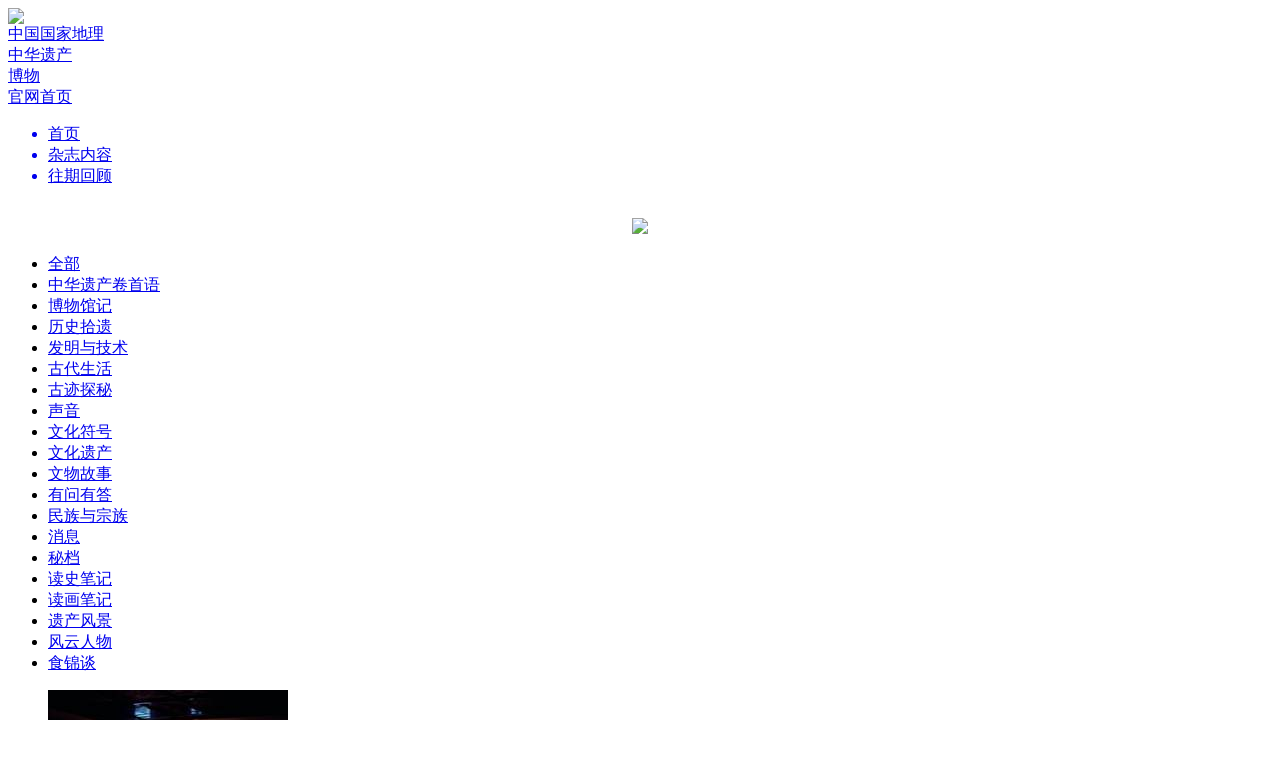

--- FILE ---
content_type: text/html; charset=utf-8
request_url: http://m.dili360.com/Ch/Tag/list/20308/3.htm
body_size: 6231
content:
<!DOCTYPE html PUBLIC "-//W3C//DTD XHTML 1.0 Transitional//EN" "http://www.w3.org/TR/xhtml1/DTD/xhtml1-transitional.dtd">
<html>
<head>
	<meta http-equiv="Content-Type" content="text/html; charset=utf-8">
    <meta name="viewport" content="width=1280" />
    <title>民族与宗族 | 中国国家地理网</title>
	<meta name="keywords" content="[keywords]" />
	<meta name="description" content="[description]" />
	<link rel="stylesheet" type="text/css" href="http://m.dili360.com/public/css/base.min.css?v=2016090311" /><link rel="stylesheet" type="text/css" href="http://m.dili360.com/public/css/magazine/common.min.css?v=2016090311" /><link rel="stylesheet" type="text/css" href="http://m.dili360.com/public/js/shadowbox/shadowbox.css" />
    <script type="text/javascript" src="http://m.dili360.com/public/js/jquery.1.7.2.min.js"></script>
    <script type="text/javascript" src="http://m.dili360.com/public/js/jquery.slider.min.js"></script>
    <script type="text/javascript" src="http://m.dili360.com/public/js/ui-magazine.min.js" ></script>
    <script type="text/javascript" src="http://m.dili360.com/public/js/shadowbox/shadowbox.js"></script>
    <script type="text/javascript" src="http://m.dili360.com/public/js/jquery.validate.min.js"></script>
    <script type="text/javascript" src="http://m.dili360.com/public/js/global.min.js?v=2016090311"></script>
	    <!--<script type="text/javascript" src="https://getfirebug.com/firebug-lite.js"></script>-->
    <!--[if lte IE 8]>
    <script src="http://m.dili360.com/public/js/html5.js"></script>
    <link href="http://m.dili360.com/public/css/IE.css" rel="stylesheet">
    <![endif]-->
    <!-- *baidu ads -->
    <script src="http://dup.baidustatic.com/js/ds.js"></script>
    <!-- #baidu ads -->
    <script>
        Shadowbox.init({
            overlayOpacity:0.8
        })
    </script>
</head>
<body>
<!-- 头部 -->
<header class="mb40" style="margin-bottom: 20px">
        <div class="part-one">
            <div class="wpr">
                <div class="logo"><img src="http://m.dili360.com/public/images/magazine/logo.png" /> </div>
                <div class="right">
                    <a href="/cng/mag/detail/996.htm" class="a-cng">
                        <div class="icon icon-tiny-cng"></div>
                        <span>中国国家地理</span>
                    </a>
                    <a href="/ch/mag/detail/971.htm" class="a-zhyc">
                        <div class="icon icon-tiny-zhyc" ></div>
                        <span>中华遗产</span>
                    </a>
                    <a href="/nh/mag/detail/997.htm" class="a-bw">
                        <div class="icon icon-tiny-bw"></div>
                        <span>博物</span>
                    </a>
                    <!--<a href="http://www.chinascenic.com" target="_blank">-->
                        <!--<div class="icon icon-tiny-chinasenic"></div>-->
                        <!--<span>ChinaScenic</span>-->
                    <!--</a>-->
                    <div class="vertical-line"></div>
                    <a href="/">
                        <div class="go-back">
                            <div class="icon icon-tiny-home"></div>
                            <span>官网首页</span>
                        </div>
                    </a>
                </div>
            </div>
        </div>

        <div class="c"></div>
        <div class="part-two">
            <div class="wpr">
                <div class="menu">
                    <ul>
                        <a href="/Ch/index/index.htm"><li class="active">首页</li></a>
                        <a href="/Ch/tag/index.htm"> <li>杂志内容</li></a>
                        <!--<a href="/Ch/pic/index.htm"> <li>杂志图片</li></a>-->
						<!-- <a href="/Ch/Map/index.htm"> <li>地理地图</li></a> -->
                        <a href="/Ch/mag/index.htm"><li>往期回顾</li></a>
                    </ul>
                </div>
            </div>
        </div>
        <div style="text-align: center;" id="banner_all" class="hidden">
            <a href="http://www.dili360.com/changdu" target="_blank"><img src="http://m.dili360.com/public/images/magazine/banner_cng.jpg" style="width: 1000px;margin-top: 15px;"></a>
        </div>
</header>
<script>
var uid = 0, username = "";
    $(function(){
        if(document.URL.match(/dili360\.com\/ch/i)){
            $('body').addClass('zhyc')
            $('.a-zhyc').addClass('hidden')
            $('.logo').find('img').attr('src','http://m.dili360.com/public/images/magazine/ZHYC-logo.jpg')
            if(!document.URL.match(/dili360\.com\/ch\/article/i)){
                $('#banner_all').removeClass('hidden')
                $('#banner_all').find('img').attr('src','http://m.dili360.com/public/images/magazine/banner_ch.jpg')
            }
            //$('.menu').find('a').each(function(){
                //var newurl = $(this).attr('href','/ch/')
                //$(this).attr('href',newurl)
            //})
            // $('.menu').find('a').eq(3).addClass('hidden')
        }else if(document.URL.match(/dili360\.com\/nh/i)){
            $('body').addClass('bw')
            $('.a-bw').addClass('hidden')
            $('.logo').find('img').attr('src','http://m.dili360.com/public/images/magazine/BW-logo.jpg')
            if(!document.URL.match(/dili360\.com\/nh\/article/i)){
                $('#banner_all').removeClass('hidden')
                $('#banner_all').find('img').attr('src','http://m.dili360.com/public/images/magazine/banner_nh.jpg')
            }
            /* $('.menu').find('a').each(function(){
                var newurl = $(this).attr('href', '/nh/i')
                $(this).attr('href',newurl)
            }) */
            // $('.menu').find('a').eq(3).addClass('hidden')
        }else if(document.URL.match(/dili360\.com\/cng/i)){
            if(!document.URL.match(/dili360\.com\/cng\/article/i)){
                $('#banner_all').removeClass('hidden')
                $('#banner_all').find('img').attr('src','http://m.dili360.com/public/images/magazine/banner_cng.jpg')
            }
        }else {
            $('.a-cng').addClass('hidden')

        }

        // }else if(document.URL.match(/dili360\.com\/xtx/i)){
        //   $('body').addClass('xtx')
        // $('.a-xtx').addClass('hidden')
        //$('.logo').find('img').attr('src','http://m.dili360.com/public/images/magazine/XTX-logo.jpg')
        /*  $('.menu').find('a').each(function(){
         var newurl = $(this).attr('href', '/xtx/')
         $(this).attr('href',newurl)
         }) */
    })
</script>


<script>
    $('document').ready(function(){
        $('.menu').find('li').eq(0).removeClass('active')
        $('.menu').find('li').eq(1).addClass('active')
    })
</script>
<div class="wpr">
    <div class="top-tags">
   <ul class="left">
       <li ><a href="/ch/tag/index.htm">全部</a></li>       
       <li ><a href="/ch/tag/list/20295.htm">中华遗产卷首语</a></li><li ><a href="/ch/tag/list/20307.htm">博物馆记</a></li><li ><a href="/ch/tag/list/20301.htm">历史拾遗</a></li><li ><a href="/ch/tag/list/20309.htm">发明与技术</a></li><li ><a href="/ch/tag/list/20305.htm">古代生活</a></li><li ><a href="/ch/tag/list/20303.htm">古迹探秘</a></li><li ><a href="/ch/tag/list/20292.htm">声音</a></li><li ><a href="/ch/tag/list/20306.htm">文化符号</a></li><li ><a href="/ch/tag/list/20302.htm">文化遗产</a></li><li ><a href="/ch/tag/list/20304.htm">文物故事</a></li><li ><a href="/ch/tag/list/20299.htm">有问有答</a></li><li class="active"><a href="/ch/tag/list/20308.htm">民族与宗族</a></li><li ><a href="/ch/tag/list/20293.htm">消息</a></li><li ><a href="/ch/tag/list/20294.htm">秘档</a></li><li ><a href="/ch/tag/list/20297.htm">读史笔记</a></li><li ><a href="/ch/tag/list/20296.htm">读画笔记</a></li><li ><a href="/ch/tag/list/20298.htm">遗产风景</a></li><li ><a href="/ch/tag/list/20300.htm">风云人物</a></li><li ><a href="/ch/tag/list/23603.htm">食锦谈</a></li>   </ul>
    <div class="c"></div>
</div>
</div>
<div class="wpr">
    <div class="body-left mt20">
        <div class="content">
        <ul class="article-list">
        <li>
            <div class="img">
                <img src="http://img0.dili360.com/pic/2018/08/24/5b7facb5562d59978472222_t.jpg@!rw4">                            </div>
            <div class="detail">
                <a href="/ch/article/p5b0fb0080933775.htm"> <h3>中国式婚礼 | 不是一场表演 </h3></a>
                <p> 中国式婚礼讲求热闹、排场、虚荣，却唯独不注重新人自己的感受。这是对中式婚礼常见的评判。事实果真如此吗？</p>
                <p class="tips">
                作者：
                <a href="/author/23965.htm" class="author">清平乐</a> &nbsp;                出自：<a href="/ch/mag/detail/661.htm" class="author">2018年第08期</a></p>

                <!--<div class="icon-group">
                    <div class="icon icon-comment">0</div>
                    <div class="icon icon-favor">0</div>
                </div>-->
            </div>
        </li><li>
            <div class="img">
                <img src="http://img0.dili360.com/ga/M01/4B/07/wKgBy1sE_gWAX-2nAAslvBNeUpY737.tub.jpg@!rw4">                            </div>
            <div class="detail">
                <a href="/ch/article/p5afa7a446421817.htm"> <h3>等级链接 </h3></a>
                <p> </p>
                <p class="tips">
                                出自：<a href="/ch/mag/detail/638.htm" class="author">2018年第05期</a></p>

                <!--<div class="icon-group">
                    <div class="icon icon-comment">0</div>
                    <div class="icon icon-favor">0</div>
                </div>-->
            </div>
        </li><li>
            <div class="img">
                <img src="http://img0.dili360.com/ga/M02/4A/4B/wKgBy1qVE4CAM-SKABtxOJm8zAs444.tub.jpg@!rw4">                            </div>
            <div class="detail">
                <a href="/ch/article/p5a9512f3b74e539.htm"> <h3>“赶”着过的年 </h3></a>
                <p> </p>
                <p class="tips">
                                出自：<a href="/ch/mag/detail/620.htm" class="author">2018年第02期</a></p>

                <!--<div class="icon-group">
                    <div class="icon icon-comment">0</div>
                    <div class="icon icon-favor">0</div>
                </div>-->
            </div>
        </li><li>
            <div class="img">
                <img src="http://img0.dili360.com/ga/M01/4A/11/wKgBy1pDb3SASqg1AAsIRk20NWs542.tub.jpg@!rw4">                            </div>
            <div class="detail">
                <a href="/ch/article/p5a43690f5a42d75.htm"> <h3>璎珞   满身璎珞缀明玑 </h3></a>
                <p> 璎珞，仅看这二字，只觉得满纸琳琅。它或被装点于脖颈，或严饰周身。行动间，七宝轻荡，其中千丝万缕，串连起它的前世今生。</p>
                <p class="tips">
                作者：
                <a href="/author/23415.htm" class="author">杨雨菲</a> &nbsp;                出自：<a href="/ch/mag/detail/613.htm" class="author">2017年第12期</a></p>

                <!--<div class="icon-group">
                    <div class="icon icon-comment">0</div>
                    <div class="icon icon-favor">0</div>
                </div>-->
            </div>
        </li><li>
            <div class="img">
                <img src="http://img0.dili360.com/ga/M02/4A/10/wKgBy1pDXDaAQvy7ABUStzcBwNU358.tub.jpg@!rw4">                            </div>
            <div class="detail">
                <a href="/ch/article/p5a420a5411b7226.htm"> <h3>袜子  最低调的贴心 </h3></a>
                <p> 一般深藏鞋中，难觅全貌真容，但不影响贴心，可谓低调情浓。</p>
                <p class="tips">
                作者：
                <a href="/author/23673.htm" class="author">张净</a> &nbsp;                出自：<a href="/ch/mag/detail/613.htm" class="author">2017年第12期</a></p>

                <!--<div class="icon-group">
                    <div class="icon icon-comment">0</div>
                    <div class="icon icon-favor">0</div>
                </div>-->
            </div>
        </li><li>
            <div class="img">
                <img src="http://img0.dili360.com/ga/M01/4A/09/wKgBy1o8x1iAIOTjABrgqOWZ9RI956.tub.jpg@!rw4">                            </div>
            <div class="detail">
                <a href="/ch/article/p5a3cc22ab79ed38.htm"> <h3>假发 以假乱真的时尚 </h3></a>
                <p> 汉魏侍女、唐宋宫娥、明清佳丽，哪个不是发髻高挽、云鬓巧梳？可谁能保证自己的头发够长够多够好，撑得起这些美不胜收的发型呢？没关系，还有假发来帮忙。请输入引言
</p>
                <p class="tips">
                作者：
                <a href="/author/23858.htm" class="author">李月新</a> &nbsp;                出自：<a href="/ch/mag/detail/613.htm" class="author">2017年第12期</a></p>

                <!--<div class="icon-group">
                    <div class="icon icon-comment">0</div>
                    <div class="icon icon-favor">0</div>
                </div>-->
            </div>
        </li><li>
            <div class="img">
                <img src="http://img0.dili360.com/ga/M01/49/5E/wKgBzFo7fGyAW_5xAAznZdhG7Wk998.tub.jpg@!rw4">                            </div>
            <div class="detail">
                <a href="/ch/article/p5a3b79f05a58b13.htm"> <h3>凤冠 贵妇衣冠的绝响 </h3></a>
                <p> 光彩照人的凤冠，凝聚了古代无数女人的梦想。为了戴上一顶凤冠，有人苦等了三十年，有人陷入了惊悚的宫斗。它由何发展而来，又如何走向消亡？</p>
                <p class="tips">
                作者：
                <a href="/author/23573.htm" class="author">喻翔</a> &nbsp;                出自：<a href="/ch/mag/detail/613.htm" class="author">2017年第12期</a></p>

                <!--<div class="icon-group">
                    <div class="icon icon-comment">0</div>
                    <div class="icon icon-favor">0</div>
                </div>-->
            </div>
        </li><li>
            <div class="img">
                <img src="http://img0.dili360.com/ga/M02/49/2D/wKgBzFoL-riASK3pAAqQIxYsqm0650.tub.jpg@!rw4">                            </div>
            <div class="detail">
                <a href="/ch/article/p59b263e32b8fa65.htm"> <h3>纠结的裤子 </h3></a>
                <p> 中国号称“衣冠之国”，然而重上衣而轻下裳，锦衣华袍之下却掩盖着一条尴尬的开裆裤。裤子如何发展而来，又有哪些让人意想不到的妙用？</p>
                <p class="tips">
                作者：
                <a href="/author/23711.htm" class="author">一勾</a> &nbsp;                出自：<a href="/ch/mag/detail/611.htm" class="author">2017年第11期</a></p>

                <!--<div class="icon-group">
                    <div class="icon icon-comment">0</div>
                    <div class="icon icon-favor">0</div>
                </div>-->
            </div>
        </li><li>
            <div class="img">
                <img src="http://img0.dili360.com/ga/M00/47/97/wKgBzFkk8leAHx02AAZg3Yhs1Co931.tub.jpg@!rw4">                            </div>
            <div class="detail">
                <a href="/ch/article/p57fb5124e1d1390.htm"> <h3>谜一样的王母娘娘 </h3></a>
                <p> 这是众神中别称最多的一位，身份曾扑朔迷离；还是多重神格集于一身的大母神，而性别却曾雌雄莫辩。王母娘娘的变形记，印证了先人从自然崇拜到世俗情怀的变迁。</p>
                <p class="tips">
                作者：
                <a href="/author/16455.htm" class="author">康晶</a> &nbsp;                出自：<a href="/ch/mag/detail/594.htm" class="author">2017年第04期</a></p>

                <!--<div class="icon-group">
                    <div class="icon icon-comment">0</div>
                    <div class="icon icon-favor">0</div>
                </div>-->
            </div>
        </li><li>
            <div class="img">
                <img src="http://img0.dili360.com/ga/M02/36/17/wKgBzFT__L-AeJ1PAAw0zte4jzQ090.tub.jpg@!rw4">                            </div>
            <div class="detail">
                <a href="/ch/article/p54fff269ce7c211.htm"> <h3>汴京城里的犹太人 </h3></a>
                <p> 北宋初年，一支犹太人经过多年漂泊来到了东京开封，并在这里永久定居。这支崇尚蓝色的商业民族，如何在以农为本的黄土大地上生活？一群在世界各地拒绝同化、固守民族信仰的人……</p>
                <p class="tips">
                作者：
                <a href="/author/23084.htm" class="author">东三</a> &nbsp;                出自：<a href="/ch/mag/detail/495.htm" class="author">2015年第03期</a></p>

                <!--<div class="icon-group">
                    <div class="icon icon-comment">0</div>
                    <div class="icon icon-favor">0</div>
                </div>-->
            </div>
        </li>        </ul>
            <div class="line2px mb20 black"></div>
            <div class="pagination">
			    <ul><a href="/Ch/Tag/list/20308/2.htm"><li class="previous"> </li></a> <a href="/Ch/Tag/list/20308/1.htm"><li>1</li></a><a href="/Ch/Tag/list/20308/2.htm"><li>2</li></a><li class="active">3</li><a href="/Ch/Tag/list/20308/4.htm"><li>4</li></a><a href="/Ch/Tag/list/20308/5.htm"><li>5</li></a> <a href="/Ch/Tag/list/20308/4.htm"><li class="next"> </li></a></ul>			</div>
        </div>
    </div>
<div class="body-right">
<div class="block-grey small block-public-share" >
     <div class="mask">
         <h3>中华遗产 <font style="color: #0000FF;font-family: 'Times New Roman'">V</font></h3>
         <span class="tips">叩击历史星空 梳理华夏文明</span>
         <div class="c"></div>
         <a class="icon icon-magazine-weixin" rel="shadowbox" href="http://m.dili360.com/public/images/weixin.jpg" title="微信 扫一扫"></a>
         <a href="http://weibo.com/cnheritage" target="_blank"><div class="icon icon-magazine-sina"></div></a>
         <a href="https://www.facebook.com/pages/China-Scenic/170363109826774?fref=ts"><div class="icon icon-magazine-ff"></div></a>
         <a href="https://twitter.com/ChinaScenic"><div class="icon icon-magazine-tt"></div></a>
         <a href="http://weibo.com/dili360"><div class="icon icon-magazine-cng"></div></a>
     </div>
</div>
<div class="ads280"></div>
</div>
</div>
<div class="c"></div>

<div class="c"></div>
<footer>
    <div class="wpr">
        <ul>
            <li>
                <h2>杂志</h2>
                <ul>
                    <li><a href="http://www.dili360.com/Cng/"><h3>中国国家地理</h3></a></li>
                    <!--<li><a target="_blank" href="http://www.chinascenic.com/"><h3>ChinaScenic(英文版)</h3></a></li>
					<li><a target="_blank" href="http://hk.dili360.com/"><h3>中國國家地理（繁体版）</h3></a></li>-->
                    <li><a target="_blank" href="http://www.dili360.com/ch/"><h3>中华遗产</h3></a></li>
                    <li><a target="_blank" href="http://www.dili360.com/nh/"><h3>博物</h3></a></li>
                    <li><a target="_blank" href="http://store.dili360.com/sub.php"><h3>杂志订阅</h3></a></li>
                    <li class="hidden"><h3>读者服务站 </h3></li>
                </ul>
            </li>
            <li>
                <h2>新媒体</h2>
                <ul>
                    <li><a href="http://www.dili360.com/"><h3>中国国家地理网</h3></a></li>
                    <li><a target="_blank" href="http://download.dili360.com/"><h3>中国国家地理官方客户端</h3></a></li>
                    <!--<li class="red"><a target="_blank" href="http://www.chinascenic.com/apps/"><h3>ChinaScenic(客户端)</h3></a></li>-->
                    <li><a target="_blank" rel="shadowbox" href="http://m.dili360.com/public/images/weixin.jpg" title="微信 扫一扫"><h3>官方微信</h3></a></li>
                    <li><a target="_blank" href="http://weibo.com/cng"><h3>官方微博</h3></a></li>
                    <!--<li><a target="_blank" href="http://page.renren.com/601185013/?checked=true"><h3>人人网公共主页</h3></a></li>-->
                </ul>
            </li>
            <li>
                <h2>广告合作</h2>
                <ul>
                    <li><a target="_blank" href="http://www.dili360.com/public/ads/2021ad.pdf"><h3>杂志广告刊例</h3></a></li>
                </ul>
            </li>
            <li>
                <h2>关于我们</h2>
                <ul>
                	<li><a target="_blank" href="/about/history/"><h3>成长记忆</h3></a></li>
                    <li><a target="_blank" href="/about/index/joinus.htm"><h3>工作机会</h3></a></li>
                    <li><a target="_blank" href="/about/index/contact.htm"><h3>联系我们</h3></a></li>
                </ul>
            </li>
            <li class="last">
                <h2>关于网站</h2>
                <ul>
                    <li><a target="_blank" href="/about/index/copyright.htm"><h3>版权声明</h3></a></li>
                    <li class="red"><a target="_blank" href="/about/index/privacy.htm"><h3>隐私条款</h3></a></li>
                    <li class="hidden"><h3>帮助中心</h3></li>
                    <li><a target="_blank" href="/contribute/feedback/index.htm"><h3>意见反馈</h3></a></li>

                    <li><a href="/about/index/links.htm"><h3>合作伙伴</h3></a></li>
                    <li><a href="/about/index/links.htm?archer=toPos1" onClick="click_scroll()"><h3>友情链接</h3></a></li>
                </ul>
            </li>
        </ul>
    </div>

    <div class="c"></div>
    <div class="wpr">
        <div class="detail" style="position:relative;">
            <img src="http://img0.dili360.com/pic/2025/12/01/loglo-footer.jpg">
           <!-- <img class="second" src="/images/logo-dili360.png">-->
           <div style="
               width: 95px;
               text-align: center;
               color: #fff;
               position: absolute;
               left: 260px;
               top: 0;
           "><img src="http://img0.dili360.com/pic/2025/12/01/cng-dingyue.png" style="
               display: block;
           "><p style="
               margin-top: 6px;
           ">订阅号</p></div>
           <div style="
             width: 95px;
             text-align: center;
             color: #fff;
             position: absolute;
             left: 400px;
             top: 0;
         "><img src="http://img0.dili360.com/pic/2025/12/01/cng-fuwu.png" style="
             display: block;
         "><p style="
             margin-top: 6px;
         ">服务号</p></div>
           <!-- <div class="footer-qr-img">
              <img src="http://m.dili360.com/public/images/loglo-footer.jpg" alt="">
           </div> -->
            <div class="c"></div>
            <div class="icons-group">
                <a class="icon icon-weixin" rel="shadowbox" href="http://m.dili360.com/public/images/weixin.jpg" title="微信 扫一扫"></a>
                <div class="icon icon-sina" onclick="window.location.href='http://weibo.com/cng'"><a href="http://weibo.com/cng"></a></div>
                <!-- <div class="icon icon-ff" onclick="window.location.href='https://www.facebook.com/pages/China-Scenic/170363109826774?fref=ts'"></div> -->
                <!-- <div class="icon icon-tt" onclick="window.location.href='https://twitter.com/ChinaScenic'"></div> -->
                <div class="icon icon-cng" onclick="window.location.href='http://weibo.com/dili360'"></div>
            </div>
            <div class="c"></div>
            <div class="copyright">
                <p>Copyright © 2001-2026 Chinese National Geography Press. All rights reserved.</p>
                <p style="padding: 6px 0;">北京全景国家地理新媒体科技有限公司版权所有</p>
                <p>优秀科普网站 <a href="https://beian.miit.gov.cn/#/Integrated/index">京ICP证090072号</a> <a target="_blank" href="https://beian.miit.gov.cn/#/Integrated/index">京ICP备10014304号-4</a> <a  target="_blank" href="https://beian.miit.gov.cn/#/Integrated/index">京ICP备10014304号-5</a> <a  target="_blank" href="http://www.beian.gov.cn/portal/registerSystemInfo?recordcode=11010502048871"> 京公网安备11010502048871</a> 新出网证（京）字 049号 <a href="http://img1.dili360.com/pic/2023/05/05/6454cff3887081c66875641.jpg" target=“_blank”>出版物经营许可证</a></p>
            </div>
            <!--
            <div class="copyright">
                <p>Copyright © 2001-2017 Chinese National Geography Press. All rights reserved.</p>
                <p>优秀科普网站 <a>京ICP证090072号</a> <a>京ICP备10014304号-4</a> <a>京ICP备10014304号-5</a> <a> 京公网安备11010502026082</a> 新出网证（京）字 049号 <a>出版物经营许可证</a></p>
            </div>
            -->
        </div>
    </div>
</footer>
<div></div>
</body>
</html>